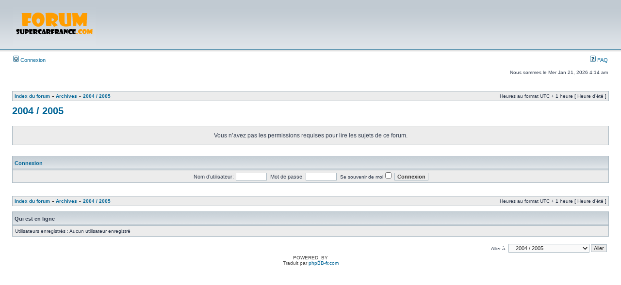

--- FILE ---
content_type: text/html; charset=UTF-8
request_url: http://www.supercarfrance.com/forum/viewforum.php?f=27&sid=4fad5ee1760dcb902a0946321967db0d
body_size: 2639
content:
<!DOCTYPE html PUBLIC "-//W3C//DTD XHTML 1.0 Transitional//EN" "http://www.w3.org/TR/xhtml1/DTD/xhtml1-transitional.dtd">
<html xmlns="http://www.w3.org/1999/xhtml" dir="ltr" lang="fr" xml:lang="fr">
<head>

<meta http-equiv="content-type" content="text/html; charset=UTF-8" />
<meta http-equiv="content-language" content="fr" />
<meta http-equiv="content-style-type" content="text/css" />
<meta http-equiv="imagetoolbar" content="no" />
<meta name="resource-type" content="document" />
<meta name="distribution" content="global" />
<meta name="keywords" content="" />
<meta name="description" content="" />

<title>SUPERCARFRANCE.COM &bull; 2004 / 2005</title>



<link rel="stylesheet" href="./styles/subsilver2/theme/stylesheet.css" type="text/css" />

<script type="text/javascript">
// <![CDATA[


function popup(url, width, height, name)
{
	if (!name)
	{
		name = '_popup';
	}

	window.open(url.replace(/&amp;/g, '&'), name, 'height=' + height + ',resizable=yes,scrollbars=yes,width=' + width);
	return false;
}

function jumpto()
{
	var page = prompt('Saisissez le numéro de page où vous souhaitez aller.:', '');
	var per_page = '';
	var base_url = '';

	if (page !== null && !isNaN(page) && page == Math.floor(page) && page > 0)
	{
		if (base_url.indexOf('?') == -1)
		{
			document.location.href = base_url + '?start=' + ((page - 1) * per_page);
		}
		else
		{
			document.location.href = base_url.replace(/&amp;/g, '&') + '&start=' + ((page - 1) * per_page);
		}
	}
}

/**
* Find a member
*/
function find_username(url)
{
	popup(url, 760, 570, '_usersearch');
	return false;
}

/**
* Mark/unmark checklist
* id = ID of parent container, name = name prefix, state = state [true/false]
*/
function marklist(id, name, state)
{
	var parent = document.getElementById(id);
	if (!parent)
	{
		eval('parent = document.' + id);
	}

	if (!parent)
	{
		return;
	}

	var rb = parent.getElementsByTagName('input');
	
	for (var r = 0; r < rb.length; r++)
	{
		if (rb[r].name.substr(0, name.length) == name)
		{
			rb[r].checked = state;
		}
	}
}



// ]]>
</script>
</head>
<body class="ltr">

<a name="top"></a>

<div id="wrapheader">

	<div id="logodesc">
		<table width="100%" cellspacing="0">
		<tr>
			<td><a href="./index.php?sid=8e85583b6e6bec85775f2bce1de70aa0"><img src="./styles/subsilver2/imageset/site_logo.gif" width="170" height="94" alt="" title="" /></a></td>
			<td width="100%" align="center"><span class="gen"></span></td>
		</tr>
		</table>
	</div>

	<div id="menubar">
		<table width="100%" cellspacing="0">
		<tr>
			<td class="genmed">
				<a href="./ucp.php?mode=login&amp;sid=8e85583b6e6bec85775f2bce1de70aa0"><img src="./styles/subsilver2/theme/images/icon_mini_login.gif" width="12" height="13" alt="*" /> Connexion</a>&nbsp;
			</td>
			<td class="genmed" align="right">
				<a href="./faq.php?sid=8e85583b6e6bec85775f2bce1de70aa0"><img src="./styles/subsilver2/theme/images/icon_mini_faq.gif" width="12" height="13" alt="*" /> FAQ</a>
				
			</td>
		</tr>
		</table>
	</div>

	<div id="datebar">
		<table width="100%" cellspacing="0">
		<tr>
			<td class="gensmall"></td>
			<td class="gensmall" align="right">Nous sommes le Mer Jan 21, 2026 4:14 am<br /></td>
		</tr>
		</table>
	</div>

</div>

<div id="wrapcentre">

	

	<br style="clear: both;" />

	<table class="tablebg" width="100%" cellspacing="1" cellpadding="0" style="margin-top: 5px;">
	<tr>
		<td class="row1">
			<p class="breadcrumbs"><a href="./index.php?sid=8e85583b6e6bec85775f2bce1de70aa0">Index du forum</a> &#187; <a href="./viewforum.php?f=18&amp;sid=8e85583b6e6bec85775f2bce1de70aa0">Archives</a> &#187; <a href="./viewforum.php?f=27&amp;sid=8e85583b6e6bec85775f2bce1de70aa0">2004 / 2005</a></p>
			<p class="datetime">Heures au format UTC + 1 heure [ Heure d’été ]</p>
		</td>
	</tr>
	</table>

	<br />
	<div id="pageheader">
		<h2><a class="titles" href="./viewforum.php?f=27&amp;sid=8e85583b6e6bec85775f2bce1de70aa0">2004 / 2005</a></h2>

		
	</div>

	<br clear="all" /><br />


<div id="pagecontent">


	<table class="tablebg" width="100%" cellspacing="1">
	<tr>
		<td class="row1" height="30" align="center" valign="middle"><span class="gen">Vous n’avez pas les permissions requises pour lire les sujets de ce forum.</span></td>
	</tr>
	</table>

	

		<br /><br />

		<form method="post" action="./ucp.php?mode=login&amp;sid=8e85583b6e6bec85775f2bce1de70aa0">

		<table class="tablebg" width="100%" cellspacing="1">
		<tr>
			<td class="cat"><h4><a href="./ucp.php?mode=login&amp;sid=8e85583b6e6bec85775f2bce1de70aa0">Connexion</a></h4></td>
		</tr>
		<tr>
			<td class="row1" align="center"><span class="genmed">Nom d’utilisateur:</span> <input class="post" type="text" name="username" size="10" />&nbsp; <span class="genmed">Mot de passe:</span> <input class="post" type="password" name="password" size="10" />&nbsp; <span class="gensmall">Se souvenir de moi</span> <input type="checkbox" class="radio" name="autologin" />&nbsp; <input type="submit" class="btnmain" name="login" value="Connexion" /></td>
		</tr>
		</table>
		<input type="hidden" name="redirect" value="./viewforum.php?f=27&amp;sid=8e85583b6e6bec85775f2bce1de70aa0" />

		</form>

	

	<br clear="all" />


		<br clear="all" />
</div>

<table class="tablebg" width="100%" cellspacing="1" cellpadding="0" style="margin-top: 5px;">
	<tr>
		<td class="row1">
			<p class="breadcrumbs"><a href="./index.php?sid=8e85583b6e6bec85775f2bce1de70aa0">Index du forum</a> &#187; <a href="./viewforum.php?f=18&amp;sid=8e85583b6e6bec85775f2bce1de70aa0">Archives</a> &#187; <a href="./viewforum.php?f=27&amp;sid=8e85583b6e6bec85775f2bce1de70aa0">2004 / 2005</a></p>
			<p class="datetime">Heures au format UTC + 1 heure [ Heure d’été ]</p>
		</td>
	</tr>
	</table>
	<br clear="all" />

	<table class="tablebg" width="100%" cellspacing="1">
	<tr>
		<td class="cat"><h4>Qui est en ligne</h4></td>
	</tr>
	<tr>
		<td class="row1"><p class="gensmall">Utilisateurs enregistrés : Aucun utilisateur enregistré</p></td>
	</tr>
	</table>


<br clear="all" />

<table width="100%" cellspacing="0">
<tr>
	<td></td>
	<td align="right">
	<form method="post" name="jumpbox" action="./viewforum.php?sid=8e85583b6e6bec85775f2bce1de70aa0" onsubmit="if(document.jumpbox.f.value == -1){return false;}">

	<table cellspacing="0" cellpadding="0" border="0">
	<tr>
		<td nowrap="nowrap"><span class="gensmall">Aller à:</span>&nbsp;<select name="f" onchange="if(this.options[this.selectedIndex].value != -1){ document.forms['jumpbox'].submit() }">

		
			<option value="-1">Sélectionner un forum</option>
		<option value="-1">------------------</option>
			<option value="11">Automobiles</option>
		
			<option value="1">&nbsp; &nbsp;Vos photos / Cars sightings</option>
		
			<option value="2">&nbsp; &nbsp;Actualité / Automotive News</option>
		
			<option value="7">&nbsp; &nbsp;Encyclopédie Automobile</option>
		
			<option value="12">Divers</option>
		
			<option value="4">&nbsp; &nbsp;Blabla / Chat</option>
		
			<option value="28">&nbsp; &nbsp;Calendrier / Calendar</option>
		
			<option value="18">Archives</option>
		
			<option value="31">&nbsp; &nbsp;2018 / 2019</option>
		
			<option value="30">&nbsp; &nbsp;2016 / 2017</option>
		
			<option value="29">&nbsp; &nbsp;2014 / 2015</option>
		
			<option value="19">&nbsp; &nbsp;2012 / 2013</option>
		
			<option value="21">&nbsp; &nbsp;2010 / 2011</option>
		
			<option value="23">&nbsp; &nbsp;2008 / 2009</option>
		
			<option value="25">&nbsp; &nbsp;2006 / 2007</option>
		
			<option value="27" selected="selected">&nbsp; &nbsp;2004 / 2005</option>
		

		</select>&nbsp;<input class="btnlite" type="submit" value="Aller" /></td>
	</tr>
	</table>

	</form>
</td>
</tr>
</table>

<img src="./cron.php?cron_type=tidy_cache&amp;sid=8e85583b6e6bec85775f2bce1de70aa0" width="1" height="1" alt="cron" />
</div>

<div id="wrapfooter">
	
	<span class="copyright">POWERED_BY
	<br />Traduit par <a href="http://www.phpbb-fr.com">phpBB-fr.com</a></span>
</div>

</body>
</html>